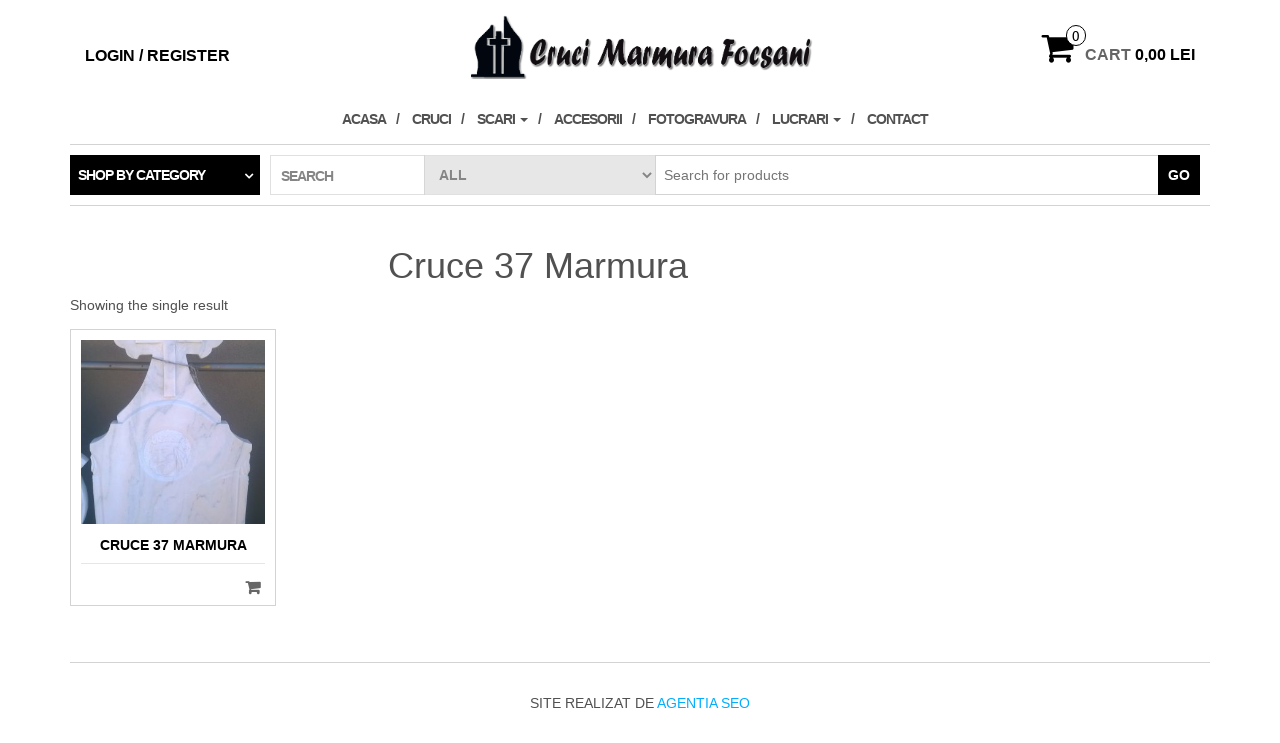

--- FILE ---
content_type: text/html; charset=UTF-8
request_url: https://crucimarmurafocsani.ro/product-tag/cruce-37-marmura/
body_size: 7002
content:
<!DOCTYPE html>
<html lang="en-US">
	<head>
		<meta http-equiv="content-type" content="text/html; charset=UTF-8" />
		<meta http-equiv="X-UA-Compatible" content="IE=edge">
		<meta name="viewport" content="width=device-width, initial-scale=1.0">
		<link rel="pingback" href="https://crucimarmurafocsani.ro/xmlrpc.php" />
						<script type="text/javascript">document.documentElement.className = document.documentElement.className + ' yes-js js_active js'</script>
			<title>Cruce 37 Marmura &#8211; Cruci Marmura Focsani</title>
			<style>
				.wishlist_table .add_to_cart, a.add_to_wishlist.button.alt { border-radius: 16px; -moz-border-radius: 16px; -webkit-border-radius: 16px; }			</style>
			<script type="text/javascript">
				var yith_wcwl_plugin_ajax_web_url = '/wp-admin/admin-ajax.php';
			</script>
		<meta name='robots' content='max-image-preview:large' />
<link rel='dns-prefetch' href='//s.w.org' />
<link rel="alternate" type="application/rss+xml" title="Cruci Marmura Focsani &raquo; Feed" href="https://crucimarmurafocsani.ro/feed/" />
<link rel="alternate" type="application/rss+xml" title="Cruci Marmura Focsani &raquo; Comments Feed" href="https://crucimarmurafocsani.ro/comments/feed/" />
<link rel="alternate" type="application/rss+xml" title="Cruci Marmura Focsani &raquo; Cruce 37 Marmura Product Tag Feed" href="https://crucimarmurafocsani.ro/product-tag/cruce-37-marmura/feed/" />
		<script type="text/javascript">
			window._wpemojiSettings = {"baseUrl":"https:\/\/s.w.org\/images\/core\/emoji\/13.1.0\/72x72\/","ext":".png","svgUrl":"https:\/\/s.w.org\/images\/core\/emoji\/13.1.0\/svg\/","svgExt":".svg","source":{"concatemoji":"https:\/\/crucimarmurafocsani.ro\/wp-includes\/js\/wp-emoji-release.min.js?ver=5.8.12"}};
			!function(e,a,t){var n,r,o,i=a.createElement("canvas"),p=i.getContext&&i.getContext("2d");function s(e,t){var a=String.fromCharCode;p.clearRect(0,0,i.width,i.height),p.fillText(a.apply(this,e),0,0);e=i.toDataURL();return p.clearRect(0,0,i.width,i.height),p.fillText(a.apply(this,t),0,0),e===i.toDataURL()}function c(e){var t=a.createElement("script");t.src=e,t.defer=t.type="text/javascript",a.getElementsByTagName("head")[0].appendChild(t)}for(o=Array("flag","emoji"),t.supports={everything:!0,everythingExceptFlag:!0},r=0;r<o.length;r++)t.supports[o[r]]=function(e){if(!p||!p.fillText)return!1;switch(p.textBaseline="top",p.font="600 32px Arial",e){case"flag":return s([127987,65039,8205,9895,65039],[127987,65039,8203,9895,65039])?!1:!s([55356,56826,55356,56819],[55356,56826,8203,55356,56819])&&!s([55356,57332,56128,56423,56128,56418,56128,56421,56128,56430,56128,56423,56128,56447],[55356,57332,8203,56128,56423,8203,56128,56418,8203,56128,56421,8203,56128,56430,8203,56128,56423,8203,56128,56447]);case"emoji":return!s([10084,65039,8205,55357,56613],[10084,65039,8203,55357,56613])}return!1}(o[r]),t.supports.everything=t.supports.everything&&t.supports[o[r]],"flag"!==o[r]&&(t.supports.everythingExceptFlag=t.supports.everythingExceptFlag&&t.supports[o[r]]);t.supports.everythingExceptFlag=t.supports.everythingExceptFlag&&!t.supports.flag,t.DOMReady=!1,t.readyCallback=function(){t.DOMReady=!0},t.supports.everything||(n=function(){t.readyCallback()},a.addEventListener?(a.addEventListener("DOMContentLoaded",n,!1),e.addEventListener("load",n,!1)):(e.attachEvent("onload",n),a.attachEvent("onreadystatechange",function(){"complete"===a.readyState&&t.readyCallback()})),(n=t.source||{}).concatemoji?c(n.concatemoji):n.wpemoji&&n.twemoji&&(c(n.twemoji),c(n.wpemoji)))}(window,document,window._wpemojiSettings);
		</script>
		<style type="text/css">
img.wp-smiley,
img.emoji {
	display: inline !important;
	border: none !important;
	box-shadow: none !important;
	height: 1em !important;
	width: 1em !important;
	margin: 0 .07em !important;
	vertical-align: -0.1em !important;
	background: none !important;
	padding: 0 !important;
}
</style>
	<link rel='stylesheet' id='wp-block-library-css'  href='https://crucimarmurafocsani.ro/wp-includes/css/dist/block-library/style.min.css?ver=5.8.12' type='text/css' media='all' />
<link rel='stylesheet' id='contact-form-7-css'  href='https://crucimarmurafocsani.ro/wp-content/plugins/contact-form-7/includes/css/styles.css?ver=4.7' type='text/css' media='all' />
<link rel='stylesheet' id='bwg_frontend-css'  href='https://crucimarmurafocsani.ro/wp-content/plugins/photo-gallery/css/bwg_frontend.css?ver=1.3.34' type='text/css' media='all' />
<link rel='stylesheet' id='bwg_font-awesome-css'  href='https://crucimarmurafocsani.ro/wp-content/plugins/photo-gallery/css/font-awesome/font-awesome.css?ver=4.6.3' type='text/css' media='all' />
<link rel='stylesheet' id='bwg_mCustomScrollbar-css'  href='https://crucimarmurafocsani.ro/wp-content/plugins/photo-gallery/css/jquery.mCustomScrollbar.css?ver=1.3.34' type='text/css' media='all' />
<link rel='stylesheet' id='bwg_sumoselect-css'  href='https://crucimarmurafocsani.ro/wp-content/plugins/photo-gallery/css/sumoselect.css?ver=3.0.2' type='text/css' media='all' />
<link rel='stylesheet' id='page-list-style-css'  href='https://crucimarmurafocsani.ro/wp-content/plugins/sitemap/css/page-list.css?ver=4.3' type='text/css' media='all' />
<link rel='stylesheet' id='woocommerce-layout-css'  href='//crucimarmurafocsani.ro/wp-content/plugins/woocommerce/assets/css/woocommerce-layout.css?ver=2.6.14' type='text/css' media='all' />
<link rel='stylesheet' id='woocommerce-smallscreen-css'  href='//crucimarmurafocsani.ro/wp-content/plugins/woocommerce/assets/css/woocommerce-smallscreen.css?ver=2.6.14' type='text/css' media='only screen and (max-width: 768px)' />
<link rel='stylesheet' id='woocommerce-general-css'  href='//crucimarmurafocsani.ro/wp-content/plugins/woocommerce/assets/css/woocommerce.css?ver=2.6.14' type='text/css' media='all' />
<link rel='stylesheet' id='woocommerce_prettyPhoto_css-css'  href='//crucimarmurafocsani.ro/wp-content/plugins/woocommerce/assets/css/prettyPhoto.css?ver=3.1.6' type='text/css' media='all' />
<link rel='stylesheet' id='jquery-selectBox-css'  href='https://crucimarmurafocsani.ro/wp-content/plugins/yith-woocommerce-wishlist/assets/css/jquery.selectBox.css?ver=1.2.0' type='text/css' media='all' />
<link rel='stylesheet' id='yith-wcwl-main-css'  href='https://crucimarmurafocsani.ro/wp-content/plugins/yith-woocommerce-wishlist/assets/css/style.css?ver=2.0.16' type='text/css' media='all' />
<link rel='stylesheet' id='yith-wcwl-font-awesome-css'  href='https://crucimarmurafocsani.ro/wp-content/plugins/yith-woocommerce-wishlist/assets/css/font-awesome.min.css?ver=4.3.0' type='text/css' media='all' />
<link rel='stylesheet' id='bootstrap-css'  href='https://crucimarmurafocsani.ro/wp-content/themes/maxstore/css/bootstrap.css?ver=3.3.4' type='text/css' media='all' />
<link rel='stylesheet' id='maxstore-stylesheet-css'  href='https://crucimarmurafocsani.ro/wp-content/themes/e-shop/style.css?ver=1.3.7' type='text/css' media='all' />
<link rel='stylesheet' id='font-awesome-css'  href='https://crucimarmurafocsani.ro/wp-content/themes/maxstore/css/font-awesome.min.css?ver=4.6.3' type='text/css' media='all' />
<link rel='stylesheet' id='e-shop-parent-style-css'  href='https://crucimarmurafocsani.ro/wp-content/themes/maxstore/style.css?ver=5.8.12' type='text/css' media='all' />
<link rel='stylesheet' id='e-shop-child-style-css'  href='https://crucimarmurafocsani.ro/wp-content/themes/e-shop/style.css?ver=5.8.12' type='text/css' media='all' />
<link rel='stylesheet' id='kirki-styles-maxstore_settings-css'  href='https://crucimarmurafocsani.ro/wp-content/plugins/kirki/assets/css/kirki-styles.css' type='text/css' media='all' />
<style id='kirki-styles-maxstore_settings-inline-css' type='text/css'>
.rsrc-header-text a{color:#222 !important;}h2.site-desc, h3.site-desc{color:#B6B6B6;}body{background-color:rgba(255,255,255,1);background-repeat:no-repeat;background-attachment:fixed;background-position:center center;-webkit-background-size:cover;-moz-background-size:cover;-ms-background-size:cover;-o-background-size:cover;background-size:cover;}
</style>
<script type='text/javascript' src='https://crucimarmurafocsani.ro/wp-includes/js/jquery/jquery.min.js?ver=3.6.0' id='jquery-core-js'></script>
<script type='text/javascript' src='https://crucimarmurafocsani.ro/wp-includes/js/jquery/jquery-migrate.min.js?ver=3.3.2' id='jquery-migrate-js'></script>
<script type='text/javascript' src='https://crucimarmurafocsani.ro/wp-content/plugins/photo-gallery/js/bwg_frontend.js?ver=1.3.34' id='bwg_frontend-js'></script>
<script type='text/javascript' id='bwg_sumoselect-js-extra'>
/* <![CDATA[ */
var bwg_objectsL10n = {"bwg_select_tag":"Select Tag","bwg_search":"Search"};
/* ]]> */
</script>
<script type='text/javascript' src='https://crucimarmurafocsani.ro/wp-content/plugins/photo-gallery/js/jquery.sumoselect.min.js?ver=3.0.2' id='bwg_sumoselect-js'></script>
<script type='text/javascript' src='https://crucimarmurafocsani.ro/wp-content/plugins/photo-gallery/js/jquery.mobile.js?ver=1.3.34' id='bwg_jquery_mobile-js'></script>
<script type='text/javascript' src='https://crucimarmurafocsani.ro/wp-content/plugins/photo-gallery/js/jquery.mCustomScrollbar.concat.min.js?ver=1.3.34' id='bwg_mCustomScrollbar-js'></script>
<script type='text/javascript' src='https://crucimarmurafocsani.ro/wp-content/plugins/photo-gallery/js/jquery.fullscreen-0.4.1.js?ver=0.4.1' id='jquery-fullscreen-js'></script>
<script type='text/javascript' id='bwg_gallery_box-js-extra'>
/* <![CDATA[ */
var bwg_objectL10n = {"bwg_field_required":"field is required.","bwg_mail_validation":"This is not a valid email address.","bwg_search_result":"There are no images matching your search."};
/* ]]> */
</script>
<script type='text/javascript' src='https://crucimarmurafocsani.ro/wp-content/plugins/photo-gallery/js/bwg_gallery_box.js?ver=1.3.34' id='bwg_gallery_box-js'></script>
<script type='text/javascript' src='https://crucimarmurafocsani.ro/wp-content/themes/maxstore/js/bootstrap.js?ver=3.3.4' id='bootstrap-js'></script>
<script type='text/javascript' src='https://crucimarmurafocsani.ro/wp-content/themes/maxstore/js/customscript.js?ver=1.3.7' id='maxstore-theme-js-js'></script>
<script type='text/javascript' src='https://crucimarmurafocsani.ro/wp-content/themes/e-shop/js/e-shop-custom.js?ver=1.0.1' id='e-shop-custom-script-js'></script>
<link rel="https://api.w.org/" href="https://crucimarmurafocsani.ro/wp-json/" /><link rel="EditURI" type="application/rsd+xml" title="RSD" href="https://crucimarmurafocsani.ro/xmlrpc.php?rsd" />
<link rel="wlwmanifest" type="application/wlwmanifest+xml" href="https://crucimarmurafocsani.ro/wp-includes/wlwmanifest.xml" /> 
<meta name="generator" content="WordPress 5.8.12" />
<meta name="generator" content="WooCommerce 2.6.14" />

<!-- Call Now Button 0.4.7 by Jerry Rietveld (callnowbutton.com) [renderer:modern]-->
<style>#callnowbutton {display:none;} @media screen and (max-width:650px){#callnowbutton {display:block; position:fixed; text-decoration:none; z-index:2147483647;width:55px; height:55px; border-radius:50%; box-shadow: 0 3px 6px rgba(0, 0, 0, 0.3);transform: scale(1);bottom:15px; right:20px;background:url([data-uri]) center/35px 35px no-repeat #00bb00;}}
#callnowbutton span {-moz-osx-font-smoothing: grayscale; -webkit-user-select: none; -ms-user-select: none; user-select: none; display: block; width: auto; background-color: rgba(70,70,70,.9); position: absolute; right: 68px; border-radius: 2px; font-family: Helvetica,Arial,sans-serif; padding: 6px 8px; font-size: 13px; font-weight:700; color: #ececec; top: 15px; box-shadow: 0 1px 2px rgba(0,0,0,.15); word-break: keep-all; line-height: 1em; text-overflow: ellipsis; vertical-align: middle; }</style>
	</head>
	<body id="blog" class="archive tax-product_tag term-cruce-37-marmura term-68 wp-custom-logo woocommerce woocommerce-page">

<div class="container rsrc-container" role="main">
	 
		<div class="row" >
				<header id="site-header" class="col-sm-4 hidden-xs rsrc-header text-center col-sm-push-4" role="banner">
        			<div class="rsrc-header-img">	
          <a href="https://crucimarmurafocsani.ro/" class="custom-logo-link" rel="home"><img width="939" height="171" src="https://crucimarmurafocsani.ro/wp-content/uploads/2017/03/cropped-LOGO-CRUCI-MARMURA.png" class="custom-logo" alt="Cruci Marmura Focsani" srcset="https://crucimarmurafocsani.ro/wp-content/uploads/2017/03/cropped-LOGO-CRUCI-MARMURA.png 939w, https://crucimarmurafocsani.ro/wp-content/uploads/2017/03/cropped-LOGO-CRUCI-MARMURA-300x55.png 300w, https://crucimarmurafocsani.ro/wp-content/uploads/2017/03/cropped-LOGO-CRUCI-MARMURA-768x140.png 768w" sizes="(max-width: 939px) 100vw, 939px" /></a>        </div>
			   
		</header> 
		<div class="header-login col-sm-4 col-xs-4 col-sm-pull-4"> 
												<a href="https://crucimarmurafocsani.ro/my-account/" title="Login / Register">Login / Register</a>
				 
					</div>
				 
			<div class="header-cart text-right col-sm-4 col-xs-8">
							<div class="header-cart-inner">
					
				<a class="cart-contents text-right" href="https://crucimarmurafocsani.ro/cart/" title="View your shopping cart">
					<i class="fa fa-shopping-cart"><span class="count">0</span></i><span class="amount-title hidden-sm hidden-xs">Cart </span><span class="amount-cart">0,00&nbsp;lei</span> 
				</a>
								<ul class="site-header-cart menu list-unstyled">
					<li>
						<div class="widget woocommerce widget_shopping_cart"><div class="widget_shopping_cart_content"></div></div>					</li>
				</ul>
			</div>
						</div>
			</div>
		<div class="rsrc-top-menu row" >
			<nav id="site-navigation" class="navbar navbar-inverse" role="navigation">

				<div class="navbar-header">
					<button type="button" class="navbar-toggle" data-toggle="collapse" data-target=".navbar-1-collapse">
						<span class="sr-only">Toggle navigation</span>
						<span class="icon-bar"></span>
						<span class="icon-bar"></span>
						<span class="icon-bar"></span>
					</button>
					<header class="visible-xs-block" role="banner"> 
													<div class="rsrc-header-img menu-img text-left">
								<a href="https://crucimarmurafocsani.ro/" class="custom-logo-link" rel="home"><img width="939" height="171" src="https://crucimarmurafocsani.ro/wp-content/uploads/2017/03/cropped-LOGO-CRUCI-MARMURA.png" class="custom-logo" alt="Cruci Marmura Focsani" srcset="https://crucimarmurafocsani.ro/wp-content/uploads/2017/03/cropped-LOGO-CRUCI-MARMURA.png 939w, https://crucimarmurafocsani.ro/wp-content/uploads/2017/03/cropped-LOGO-CRUCI-MARMURA-300x55.png 300w, https://crucimarmurafocsani.ro/wp-content/uploads/2017/03/cropped-LOGO-CRUCI-MARMURA-768x140.png 768w" sizes="(max-width: 939px) 100vw, 939px" /></a>							</div>
						   
					</header>
				</div>
				<div class="collapse navbar-collapse navbar-1-collapse"><ul id="menu-menu-1" class="nav navbar-nav"><li id="menu-item-11" class="menu-item menu-item-type-custom menu-item-object-custom menu-item-home menu-item-11"><a title="Acasa" href="http://crucimarmurafocsani.ro/">Acasa</a></li>
<li id="menu-item-35" class="menu-item menu-item-type-custom menu-item-object-custom menu-item-35"><a title="Cruci" href="http://crucimarmurafocsani.ro/product-category/cruci/">Cruci</a></li>
<li id="menu-item-37" class="menu-item menu-item-type-custom menu-item-object-custom menu-item-has-children menu-item-37 dropdown"><a title="Scari" href="http://crucimarmurafocsani.ro/product-category/scari/" data-toggle="dropdown" class="dropdown-toggle">Scari <span class="caret"></span></a>
<ul role="menu" class=" dropdown-menu">
	<li id="menu-item-509" class="menu-item menu-item-type-post_type menu-item-object-page menu-item-509"><a title="Scari marmura" href="https://crucimarmurafocsani.ro/scari-marmura/">Scari marmura</a></li>
	<li id="menu-item-526" class="menu-item menu-item-type-custom menu-item-object-custom menu-item-526"><a title="Scari Granit" href="http://crucimarmurafocsani.ro/product-category/scari/">Scari Granit</a></li>
</ul>
</li>
<li id="menu-item-182" class="menu-item menu-item-type-custom menu-item-object-custom menu-item-182"><a title="Accesorii" href="http://crucimarmurafocsani.ro/product-category/accesorii/">Accesorii</a></li>
<li id="menu-item-191" class="menu-item menu-item-type-custom menu-item-object-custom menu-item-191"><a title="Fotogravura" href="http://crucimarmurafocsani.ro/product-category/fotogravura/">Fotogravura</a></li>
<li id="menu-item-195" class="menu-item menu-item-type-post_type menu-item-object-page menu-item-has-children menu-item-195 dropdown"><a title="Lucrari" href="https://crucimarmurafocsani.ro/lucrarile-noastre/" data-toggle="dropdown" class="dropdown-toggle">Lucrari <span class="caret"></span></a>
<ul role="menu" class=" dropdown-menu">
	<li id="menu-item-504" class="menu-item menu-item-type-post_type menu-item-object-page menu-item-504"><a title="Marmura" href="https://crucimarmurafocsani.ro/lucrari-marmura/">Marmura</a></li>
	<li id="menu-item-505" class="menu-item menu-item-type-post_type menu-item-object-page menu-item-505"><a title="Granit" href="https://crucimarmurafocsani.ro/lucrari-granit/">Granit</a></li>
	<li id="menu-item-503" class="menu-item menu-item-type-post_type menu-item-object-page menu-item-503"><a title="Mozaic" href="https://crucimarmurafocsani.ro/lucrari-mozaic/">Mozaic</a></li>
</ul>
</li>
<li id="menu-item-12" class="menu-item menu-item-type-post_type menu-item-object-page menu-item-12"><a title="Contact" href="https://crucimarmurafocsani.ro/contact/">Contact</a></li>
</ul></div>			</nav>
		</div>
 
	<div class="header-line-search row hidden-xs">
	<div class="header-categories col-md-2">
		<ul class="accordion list-unstyled" id="view-all-guides">
			<li class="accordion-group list-unstyled">
				<a class="accordion-toggle" data-toggle="collapse" data-parent="#view-all-guides" href="#collapseOne">Shop by category</a>
				<div id="collapseOne" class="accordion-body collapse">
					<div class="accordion-inner">
						<ul class="list-unstyled">
								<li class="cat-item cat-item-79"><a href="https://crucimarmurafocsani.ro/product-category/accesorii/">Accesorii</a> (23)
<ul class='children'>
	<li class="cat-item cat-item-80"><a href="https://crucimarmurafocsani.ro/product-category/accesorii/granit-2/">Granit</a> (8)
</li>
	<li class="cat-item cat-item-81"><a href="https://crucimarmurafocsani.ro/product-category/accesorii/inox/">Inox</a> (3)
</li>
	<li class="cat-item cat-item-82"><a href="https://crucimarmurafocsani.ro/product-category/accesorii/marmura-accesorii/">Marmura</a> (12)
</li>
</ul>
</li>
	<li class="cat-item cat-item-153"><a href="https://crucimarmurafocsani.ro/product-category/capace/">Capace</a> (5)
</li>
	<li class="cat-item cat-item-154"><a href="https://crucimarmurafocsani.ro/product-category/cavourigrobnite/">Cavouri/Grobnite</a> (46)
<ul class='children'>
	<li class="cat-item cat-item-160"><a href="https://crucimarmurafocsani.ro/product-category/cavourigrobnite/granit-cavourigrobnite/">Granit</a> (13)
</li>
	<li class="cat-item cat-item-161"><a href="https://crucimarmurafocsani.ro/product-category/cavourigrobnite/marmura-cavourigrobnite/">Marmura</a> (13)
</li>
	<li class="cat-item cat-item-162"><a href="https://crucimarmurafocsani.ro/product-category/cavourigrobnite/mozaic-cavourigrobnite/">Mozaic</a> (15)
</li>
</ul>
</li>
	<li class="cat-item cat-item-10"><a href="https://crucimarmurafocsani.ro/product-category/cruci/">Cruci</a> (106)
<ul class='children'>
	<li class="cat-item cat-item-13"><a href="https://crucimarmurafocsani.ro/product-category/cruci/granit/">Granit</a> (17)
</li>
	<li class="cat-item cat-item-14"><a href="https://crucimarmurafocsani.ro/product-category/cruci/marmura/">Marmura</a> (87)
</li>
	<li class="cat-item cat-item-15"><a href="https://crucimarmurafocsani.ro/product-category/cruci/mozaic/">Mozaic</a> (1)
</li>
</ul>
</li>
	<li class="cat-item cat-item-84"><a href="https://crucimarmurafocsani.ro/product-category/fotogravura/">Fotogravura</a> (1)
</li>
	<li class="cat-item cat-item-75"><a href="https://crucimarmurafocsani.ro/product-category/scari/">Scari</a> (3)
<ul class='children'>
	<li class="cat-item cat-item-74"><a href="https://crucimarmurafocsani.ro/product-category/scari/scari-granit/">Scari Granit</a> (3)
</li>
</ul>
</li>
	<li class="cat-item cat-item-209"><a href="https://crucimarmurafocsani.ro/product-category/troite/">Troite</a> (5)
</li>
						</ul>
					</div>
				</div>
			</li>
		</ul >
    </div>
	    <div class="header-search-form col-md-10">
		<div class="header-search-title col-sm-2 col-xs-3">
			Search		</div>
		<form role="search" method="get" action="https://crucimarmurafocsani.ro/">
			<select class="col-sm-3 col-xs-3" name="product_cat">
				<option value="">All</option> 
				<option value="accesorii">Accesorii (23)</option><option value="capace">Capace (5)</option><option value="cavourigrobnite">Cavouri/Grobnite (46)</option><option value="cruci">Cruci (106)</option><option value="fotogravura">Fotogravura (1)</option><option value="granit">Granit (17)</option><option value="granit-2">Granit (8)</option><option value="granit-cavourigrobnite">Granit (13)</option><option value="inox">Inox (3)</option><option value="marmura">Marmura (87)</option><option value="marmura-accesorii">Marmura (12)</option><option value="marmura-cavourigrobnite">Marmura (13)</option><option value="mozaic">Mozaic (1)</option><option value="mozaic-cavourigrobnite">Mozaic (15)</option><option value="scari">Scari (3)</option><option value="scari-granit">Scari Granit (3)</option><option value="troite">Troite (5)</option>			</select>
			<input type="hidden" name="post_type" value="product" />
			<input class="col-sm-7 col-xs-6" name="s" type="text" placeholder="Search for products"/>
			<button type="submit">Go</button>
		</form>
    </div>
	 
</div>    


<!-- start content container -->
<div class="row rsrc-content">

		

    <div class="col-md-10 rsrc-main">
        <div class="woocommerce">
						
			
				<h1 class="page-title">Cruce 37 Marmura</h1>

			
			
			
				<p class="woocommerce-result-count">
	Showing the single result</p>

				<ul class="products">

					
					
						<li class="post-150 product type-product status-publish has-post-thumbnail product_cat-cruci product_cat-marmura product_tag-cruce-37-marmura first instock shipping-taxable product-type-simple">
	  
			<div class="add-to-wishlist-custom add-to-wishlist-150">
				<div class="yith-wcwl-add-button show" style="display:block"> <a href="/product-tag/cruce-37-marmura/?add_to_wishlist=150" rel="nofollow" data-product-id="150" data-product-type="simple" class="add_to_wishlist">Add to Wishlist</a><img src="https://crucimarmurafocsani.ro/wp-content/themes/maxstore/img/loading.gif" class="ajax-loading" alt="loading" width="16" height="16"></div>
				<div class="yith-wcwl-wishlistaddedbrowse hide" style="display:none;"> <span class="feedback">Added!</span> <a href="https://crucimarmurafocsani.ro/wishlist/view/">View Wishlist</a></div>
				<div class="yith-wcwl-wishlistexistsbrowse hide" style="display:none"> <span class="feedback">The product is already in the wishlist!</span> <a href="https://crucimarmurafocsani.ro/wishlist/view/">Browse Wishlist</a></div>
				<div class="clear"></div>
				<div class="yith-wcwl-wishlistaddresponse"></div>
			</div>
			<a href="https://crucimarmurafocsani.ro/product/cruce-37-marmura/" class="woocommerce-LoopProduct-link"><img width="300" height="300" src="https://crucimarmurafocsani.ro/wp-content/uploads/2017/03/WP_20150706_009-300x300.jpg" class="attachment-shop_catalog size-shop_catalog wp-post-image" alt="WP_20150706_009" loading="lazy" title="WP_20150706_009" srcset="https://crucimarmurafocsani.ro/wp-content/uploads/2017/03/WP_20150706_009-300x300.jpg 300w, https://crucimarmurafocsani.ro/wp-content/uploads/2017/03/WP_20150706_009-150x150.jpg 150w, https://crucimarmurafocsani.ro/wp-content/uploads/2017/03/WP_20150706_009-180x180.jpg 180w, https://crucimarmurafocsani.ro/wp-content/uploads/2017/03/WP_20150706_009-600x600.jpg 600w" sizes="(max-width: 300px) 100vw, 300px" /><h3>Cruce 37 Marmura</h3>

</a><a rel="nofollow" href="https://crucimarmurafocsani.ro/product/cruce-37-marmura/" data-quantity="1" data-product_id="150" data-product_sku="" class="button product_type_simple ajax_add_to_cart">Read more</a></li>

					
				</ul>

				
			        </div>
    </div><!-- /#content -->      

			<aside id="sidebar" class="col-md-2 rsrc-right" role="complementary">
			</aside>

</div>
<!-- end content container -->

         
<footer id="colophon" class="rsrc-footer" role="contentinfo">                
  <div class="row rsrc-author-credits">                    
    <p class="text-center">
						
			<p style="text-align: center;">Site realizat de <a href="https://e-optimizare.ro/">Agentia SEO</a></p>
		</p>                
  </div>    
</footer>
<div id="back-top">  
  <a href="#top">
    <span></span>
  </a>
</div>
</div>
<!-- end main container -->
<a href="tel:0724911183" id="callnowbutton" ><span>Suna</span></a><script type='text/javascript' src='https://crucimarmurafocsani.ro/wp-content/plugins/contact-form-7/includes/js/jquery.form.min.js?ver=3.51.0-2014.06.20' id='jquery-form-js'></script>
<script type='text/javascript' id='contact-form-7-js-extra'>
/* <![CDATA[ */
var _wpcf7 = {"recaptcha":{"messages":{"empty":"Please verify that you are not a robot."}}};
/* ]]> */
</script>
<script type='text/javascript' src='https://crucimarmurafocsani.ro/wp-content/plugins/contact-form-7/includes/js/scripts.js?ver=4.7' id='contact-form-7-js'></script>
<script type='text/javascript' id='wc-add-to-cart-js-extra'>
/* <![CDATA[ */
var wc_add_to_cart_params = {"ajax_url":"\/wp-admin\/admin-ajax.php","wc_ajax_url":"\/product-tag\/cruce-37-marmura\/?wc-ajax=%%endpoint%%","i18n_view_cart":"View Cart","cart_url":"https:\/\/crucimarmurafocsani.ro\/cart\/","is_cart":"","cart_redirect_after_add":"no"};
/* ]]> */
</script>
<script type='text/javascript' src='//crucimarmurafocsani.ro/wp-content/plugins/woocommerce/assets/js/frontend/add-to-cart.min.js?ver=2.6.14' id='wc-add-to-cart-js'></script>
<script type='text/javascript' src='//crucimarmurafocsani.ro/wp-content/plugins/woocommerce/assets/js/jquery-blockui/jquery.blockUI.min.js?ver=2.70' id='jquery-blockui-js'></script>
<script type='text/javascript' id='woocommerce-js-extra'>
/* <![CDATA[ */
var woocommerce_params = {"ajax_url":"\/wp-admin\/admin-ajax.php","wc_ajax_url":"\/product-tag\/cruce-37-marmura\/?wc-ajax=%%endpoint%%"};
/* ]]> */
</script>
<script type='text/javascript' src='//crucimarmurafocsani.ro/wp-content/plugins/woocommerce/assets/js/frontend/woocommerce.min.js?ver=2.6.14' id='woocommerce-js'></script>
<script type='text/javascript' src='//crucimarmurafocsani.ro/wp-content/plugins/woocommerce/assets/js/jquery-cookie/jquery.cookie.min.js?ver=1.4.1' id='jquery-cookie-js'></script>
<script type='text/javascript' id='wc-cart-fragments-js-extra'>
/* <![CDATA[ */
var wc_cart_fragments_params = {"ajax_url":"\/wp-admin\/admin-ajax.php","wc_ajax_url":"\/product-tag\/cruce-37-marmura\/?wc-ajax=%%endpoint%%","fragment_name":"wc_fragments"};
/* ]]> */
</script>
<script type='text/javascript' src='//crucimarmurafocsani.ro/wp-content/plugins/woocommerce/assets/js/frontend/cart-fragments.min.js?ver=2.6.14' id='wc-cart-fragments-js'></script>
<script type='text/javascript' src='//crucimarmurafocsani.ro/wp-content/plugins/woocommerce/assets/js/prettyPhoto/jquery.prettyPhoto.min.js?ver=3.1.5' id='prettyPhoto-js'></script>
<script type='text/javascript' src='//crucimarmurafocsani.ro/wp-content/plugins/woocommerce/assets/js/prettyPhoto/jquery.prettyPhoto.init.min.js?ver=2.6.14' id='prettyPhoto-init-js'></script>
<script type='text/javascript' src='https://crucimarmurafocsani.ro/wp-content/plugins/yith-woocommerce-wishlist/assets/js/jquery.selectBox.min.js?ver=1.2.0' id='jquery-selectBox-js'></script>
<script type='text/javascript' id='jquery-yith-wcwl-js-extra'>
/* <![CDATA[ */
var yith_wcwl_l10n = {"ajax_url":"\/wp-admin\/admin-ajax.php","redirect_to_cart":"no","multi_wishlist":"","hide_add_button":"1","is_user_logged_in":"","ajax_loader_url":"https:\/\/crucimarmurafocsani.ro\/wp-content\/plugins\/yith-woocommerce-wishlist\/assets\/images\/ajax-loader.gif","remove_from_wishlist_after_add_to_cart":"yes","labels":{"cookie_disabled":"We are sorry, but this feature is available only if cookies are enabled on your browser.","added_to_cart_message":"<div class=\"woocommerce-message\">Product correctly added to cart<\/div>"},"actions":{"add_to_wishlist_action":"add_to_wishlist","remove_from_wishlist_action":"remove_from_wishlist","move_to_another_wishlist_action":"move_to_another_wishlsit","reload_wishlist_and_adding_elem_action":"reload_wishlist_and_adding_elem"}};
/* ]]> */
</script>
<script type='text/javascript' src='https://crucimarmurafocsani.ro/wp-content/plugins/yith-woocommerce-wishlist/assets/js/jquery.yith-wcwl.js?ver=2.0.16' id='jquery-yith-wcwl-js'></script>
<script type='text/javascript' src='https://crucimarmurafocsani.ro/wp-includes/js/wp-embed.min.js?ver=5.8.12' id='wp-embed-js'></script>
</body>
</html>


--- FILE ---
content_type: text/css
request_url: https://crucimarmurafocsani.ro/wp-content/themes/e-shop/style.css?ver=1.3.7
body_size: 1679
content:
/*
 Theme Name:   E-Shop
 Theme URI:    http://themes4wp.com/theme/e-shop/
 Description:  E-Shop is a child theme of MaxStore WooCommerce WordPress theme. E-Shop is multipurpose WooCommerce WordPress Theme suitable for eCommerce websites of any store type: fashion, fitness, accessories, sport, technology, furniture, digitals etc. Its modern design is perfect to create a website for your business. E-Shop includes plenty of customization options that are easy to use. Main features of E-Shop: Customizer theme options, background image and color, wishlist support, homepage slider, product search with category select, SEO optimized, fully responsive, configurable home page, fast loading, left or right sidebar. Documentation available at http://demo.themes4wp.com/documentation/category/e-shop/ and check the demo at http://demo.themes4wp.com/e-shop/ 
 Author:       Themes4WP
 Author URI:   http://themes4wp.com/
 Template:     maxstore
 Version:      1.0.4
 License:      GNU General Public License v3 or later
 License URI:  http://www.gnu.org/licenses/gpl-3.0.html
 Tags:         one-column, two-columns, three-columns, right-sidebar, left-sidebar, custom-background, custom-menu, featured-images, theme-options, translation-ready, e-commerce
 Text Domain:  e-shop
*/


/* Homepage Slider */
#maxstore-slider {
    position: relative;
}
#maxstore-slider a.carousel-control .fa {
    position: absolute;
    top: 50%;
    font-size: 40px;
    margin-top: -20px;
}
#maxstore-slider .fa-chevron-right {
    right: 15px;
}
#maxstore-slider .fa-chevron-left {
    left: 15px;
}
#maxstore-slider .carousel-control {
    width: 8%;
}
#maxstore-slider .carousel-caption {
    background-color: rgba(0, 0, 0, 0.41);
    right: inherit;
    padding: 20px 30px;
    max-width: 60%;
    max-height: 70%;
    overflow: hidden;
    bottom: 40px;
}
#maxstore-slider h2.title {
    margin: 0;
    padding: 8px 15px;
    background: #000;
    margin-bottom: 10px;
}
#maxstore-slider .btn-primary.outline {
    color: #fff;
}
#maxstore-slider .carousel-indicators {
    bottom: 0px;
}

@media all and (max-width: 720px){
    .top-slider-inner h2 {
        font-size: 18px;
    }
}

/* Colors */
a, .pagination > li > a, .pagination > li > span, .top-wishlist a {
    color: #00aeff;
}
.related-header, blockquote, .pagination > .active > a, .pagination > .active > span, .pagination > .active > a:hover, .pagination > .active > span:hover, .pagination > .active > a:focus, .pagination > .active > span:focus {
    border-color: #00aeff;
}
.navbar-inverse .navbar-nav > .active > a, .navbar-inverse .navbar-nav > .active > a:hover, .navbar-inverse .navbar-nav > .active > a:focus {
    color: #00aeff;
}
.widget_search #searchform #searchsubmit, .woocommerce-product-search input[type="submit"], .woocommerce ul.products li.product .onsale, .woocommerce span.onsale, .top-area .onsale, li.woocommerce-MyAccount-navigation-link.is-active, .navigation.pagination {
    background-color: #00aeff;
}
.woocommerce button.button.alt:disabled, .woocommerce a.button.alt, .woocommerce button.button.alt, .woocommerce input.button.alt, .woocommerce #respond input#submit.alt, .woocommerce #respond input#submit, .woocommerce a.button, .woocommerce button.button, .woocommerce input.button {
    background-color: #00aeff;
}
.woocommerce #respond input#submit.alt.disabled, .woocommerce #respond input#submit.alt:disabled, .woocommerce #respond input#submit.alt:disabled[disabled], .woocommerce a.button.alt.disabled, .woocommerce a.button.alt:disabled, .woocommerce a.button.alt:disabled[disabled], .woocommerce button.button.alt.disabled, .woocommerce button.button.alt:disabled, .woocommerce button.button.alt:disabled[disabled], .woocommerce input.button.alt.disabled, .woocommerce input.button.alt:disabled, .woocommerce input.button.alt:disabled[disabled] {
    background-color: #00aeff;
}
.woocommerce a.added_to_cart:hover, .woocommerce .widget_price_filter .ui-slider .ui-slider-handle, .woocommerce .widget_price_filter .ui-slider .ui-slider-range {
    background-color: #00aeff;
}
.woocommerce ul.products li.product .button, .add-to-wishlist-custom:hover, #back-top span, .footer-pagination {
    background-color: #00aeff;
}
.btn-primary.outline {
    border: 2px solid #00aeff;
    color: #00aeff;
}
.btn-info, .comment-respond #submit, #searchform #searchsubmit, .btn-primary.outline:hover, .btn-primary.outline a:hover, .btn-primary.outline:focus, .btn-primary.outline:active, .btn-primary.outline.active, .open > .dropdown-toggle.btn-primary, .topfirst-img:hover .btn-primary.outline {
    border-color: #00aeff;
    background-color: #00aeff;
}
btn-info:hover, .btn-info:focus, .btn-info.focus, .btn-info:active, .btn-info.active, .open > .dropdown-toggle.btn-info, .comment-respond #submit:hover, .comment-respond #submit:focus, .comment-respond #submit.focus, .comment-respond #submit:active, .comment-respond #submit.active, .open > .dropdown-toggle.comment-respond #submit, #searchform #searchsubmit:hover, #searchform #searchsubmit:focus, #searchform #searchsubmit.focus, #searchform #searchsubmit:active, #searchform #searchsubmit.active, .open > .dropdown-toggle#searchform #searchsubmit {
    border-color: #0027F4;
    background-color: #0027F4;
}
.woocommerce div.product .woocommerce-tabs ul.tabs li.active {
    border-bottom-color: #00aeff;
}
.dropdown-menu > .active > a, .dropdown-menu > .active > a:hover, .dropdown-menu > .active > a:focus {
    background-color: #00aeff;
}
.yith-wcwl-add-button:hover a.add_to_wishlist {
    color: #fff;
}

.navbar-inverse .navbar-nav > li > a:hover, .navbar-inverse .navbar-nav > li > a:focus, a:hover, a:focus {
    color: #0027F4;
}
#content-footer-section {
    background-color: transparent;
}

/* WooCommerce style */
.woocommerce ul.products li.product {
    padding: 10px;
}
.maxstore-has-gallery .secondary-image {
    padding: 10px;
}
.woocommerce ul.products li.product h3 {
    border-bottom: 1px solid #e6e6e6;
    margin-bottom: 10px;
    padding-bottom: 10px;
}
.woocommerce ul.products li.product.product-category h3 {
    border: none;
    margin-bottom: 0;
}
.woocommerce ul.products li.product .price {
    margin-bottom: 0;
    float: left;
    width: auto;
    border-bottom: 0;
    padding-bottom: 0;
    padding-right: 25px;
}
.woocommerce ul.products li.product .button {
    background: none !important;
    float: right;
    padding: 0;
}
.woocommerce ul.products li.product .button {
    margin-top: 5px;
    position: relative;
    left: initial;
    width: auto;
    top: initial;
    background-color: transparent;
    color: #666;
    opacity: 1;
    font-size: 16px;
    text-indent: -9999px;
}
.woocommerce ul.products li.product:hover .button {
    left: initial;
    transform: none;
    color: initial;
}
.woocommerce ul.products li.product .button:before {
    text-indent: 0;
    position: absolute;
    right: 0;
}
.add-to-wishlist-custom {
    top: 35%;
}
.woocommerce ul.products li.product:hover, .slider-products:hover, .single-article-inner:hover  {
    -moz-box-shadow: 0 0 3px rgba(0,0,0,0.5);
    -webkit-box-shadow: 0 0 3px rgba(0,0,0,0.5);
    box-shadow: 0 0 3px rgba(0,0,0,0.5);
}

/* Fix nav on hover */
@media (min-width: 768px) {
    .navbar-nav {
        float: none;
        text-align: center;
    }
    .navbar-nav > li {
        float: none;
        display: inline-block;
    }
}


--- FILE ---
content_type: text/css
request_url: https://crucimarmurafocsani.ro/wp-content/themes/e-shop/style.css?ver=5.8.12
body_size: 1656
content:
/*
 Theme Name:   E-Shop
 Theme URI:    http://themes4wp.com/theme/e-shop/
 Description:  E-Shop is a child theme of MaxStore WooCommerce WordPress theme. E-Shop is multipurpose WooCommerce WordPress Theme suitable for eCommerce websites of any store type: fashion, fitness, accessories, sport, technology, furniture, digitals etc. Its modern design is perfect to create a website for your business. E-Shop includes plenty of customization options that are easy to use. Main features of E-Shop: Customizer theme options, background image and color, wishlist support, homepage slider, product search with category select, SEO optimized, fully responsive, configurable home page, fast loading, left or right sidebar. Documentation available at http://demo.themes4wp.com/documentation/category/e-shop/ and check the demo at http://demo.themes4wp.com/e-shop/ 
 Author:       Themes4WP
 Author URI:   http://themes4wp.com/
 Template:     maxstore
 Version:      1.0.4
 License:      GNU General Public License v3 or later
 License URI:  http://www.gnu.org/licenses/gpl-3.0.html
 Tags:         one-column, two-columns, three-columns, right-sidebar, left-sidebar, custom-background, custom-menu, featured-images, theme-options, translation-ready, e-commerce
 Text Domain:  e-shop
*/


/* Homepage Slider */
#maxstore-slider {
    position: relative;
}
#maxstore-slider a.carousel-control .fa {
    position: absolute;
    top: 50%;
    font-size: 40px;
    margin-top: -20px;
}
#maxstore-slider .fa-chevron-right {
    right: 15px;
}
#maxstore-slider .fa-chevron-left {
    left: 15px;
}
#maxstore-slider .carousel-control {
    width: 8%;
}
#maxstore-slider .carousel-caption {
    background-color: rgba(0, 0, 0, 0.41);
    right: inherit;
    padding: 20px 30px;
    max-width: 60%;
    max-height: 70%;
    overflow: hidden;
    bottom: 40px;
}
#maxstore-slider h2.title {
    margin: 0;
    padding: 8px 15px;
    background: #000;
    margin-bottom: 10px;
}
#maxstore-slider .btn-primary.outline {
    color: #fff;
}
#maxstore-slider .carousel-indicators {
    bottom: 0px;
}

@media all and (max-width: 720px){
    .top-slider-inner h2 {
        font-size: 18px;
    }
}

/* Colors */
a, .pagination > li > a, .pagination > li > span, .top-wishlist a {
    color: #00aeff;
}
.related-header, blockquote, .pagination > .active > a, .pagination > .active > span, .pagination > .active > a:hover, .pagination > .active > span:hover, .pagination > .active > a:focus, .pagination > .active > span:focus {
    border-color: #00aeff;
}
.navbar-inverse .navbar-nav > .active > a, .navbar-inverse .navbar-nav > .active > a:hover, .navbar-inverse .navbar-nav > .active > a:focus {
    color: #00aeff;
}
.widget_search #searchform #searchsubmit, .woocommerce-product-search input[type="submit"], .woocommerce ul.products li.product .onsale, .woocommerce span.onsale, .top-area .onsale, li.woocommerce-MyAccount-navigation-link.is-active, .navigation.pagination {
    background-color: #00aeff;
}
.woocommerce button.button.alt:disabled, .woocommerce a.button.alt, .woocommerce button.button.alt, .woocommerce input.button.alt, .woocommerce #respond input#submit.alt, .woocommerce #respond input#submit, .woocommerce a.button, .woocommerce button.button, .woocommerce input.button {
    background-color: #00aeff;
}
.woocommerce #respond input#submit.alt.disabled, .woocommerce #respond input#submit.alt:disabled, .woocommerce #respond input#submit.alt:disabled[disabled], .woocommerce a.button.alt.disabled, .woocommerce a.button.alt:disabled, .woocommerce a.button.alt:disabled[disabled], .woocommerce button.button.alt.disabled, .woocommerce button.button.alt:disabled, .woocommerce button.button.alt:disabled[disabled], .woocommerce input.button.alt.disabled, .woocommerce input.button.alt:disabled, .woocommerce input.button.alt:disabled[disabled] {
    background-color: #00aeff;
}
.woocommerce a.added_to_cart:hover, .woocommerce .widget_price_filter .ui-slider .ui-slider-handle, .woocommerce .widget_price_filter .ui-slider .ui-slider-range {
    background-color: #00aeff;
}
.woocommerce ul.products li.product .button, .add-to-wishlist-custom:hover, #back-top span, .footer-pagination {
    background-color: #00aeff;
}
.btn-primary.outline {
    border: 2px solid #00aeff;
    color: #00aeff;
}
.btn-info, .comment-respond #submit, #searchform #searchsubmit, .btn-primary.outline:hover, .btn-primary.outline a:hover, .btn-primary.outline:focus, .btn-primary.outline:active, .btn-primary.outline.active, .open > .dropdown-toggle.btn-primary, .topfirst-img:hover .btn-primary.outline {
    border-color: #00aeff;
    background-color: #00aeff;
}
btn-info:hover, .btn-info:focus, .btn-info.focus, .btn-info:active, .btn-info.active, .open > .dropdown-toggle.btn-info, .comment-respond #submit:hover, .comment-respond #submit:focus, .comment-respond #submit.focus, .comment-respond #submit:active, .comment-respond #submit.active, .open > .dropdown-toggle.comment-respond #submit, #searchform #searchsubmit:hover, #searchform #searchsubmit:focus, #searchform #searchsubmit.focus, #searchform #searchsubmit:active, #searchform #searchsubmit.active, .open > .dropdown-toggle#searchform #searchsubmit {
    border-color: #0027F4;
    background-color: #0027F4;
}
.woocommerce div.product .woocommerce-tabs ul.tabs li.active {
    border-bottom-color: #00aeff;
}
.dropdown-menu > .active > a, .dropdown-menu > .active > a:hover, .dropdown-menu > .active > a:focus {
    background-color: #00aeff;
}
.yith-wcwl-add-button:hover a.add_to_wishlist {
    color: #fff;
}

.navbar-inverse .navbar-nav > li > a:hover, .navbar-inverse .navbar-nav > li > a:focus, a:hover, a:focus {
    color: #0027F4;
}
#content-footer-section {
    background-color: transparent;
}

/* WooCommerce style */
.woocommerce ul.products li.product {
    padding: 10px;
}
.maxstore-has-gallery .secondary-image {
    padding: 10px;
}
.woocommerce ul.products li.product h3 {
    border-bottom: 1px solid #e6e6e6;
    margin-bottom: 10px;
    padding-bottom: 10px;
}
.woocommerce ul.products li.product.product-category h3 {
    border: none;
    margin-bottom: 0;
}
.woocommerce ul.products li.product .price {
    margin-bottom: 0;
    float: left;
    width: auto;
    border-bottom: 0;
    padding-bottom: 0;
    padding-right: 25px;
}
.woocommerce ul.products li.product .button {
    background: none !important;
    float: right;
    padding: 0;
}
.woocommerce ul.products li.product .button {
    margin-top: 5px;
    position: relative;
    left: initial;
    width: auto;
    top: initial;
    background-color: transparent;
    color: #666;
    opacity: 1;
    font-size: 16px;
    text-indent: -9999px;
}
.woocommerce ul.products li.product:hover .button {
    left: initial;
    transform: none;
    color: initial;
}
.woocommerce ul.products li.product .button:before {
    text-indent: 0;
    position: absolute;
    right: 0;
}
.add-to-wishlist-custom {
    top: 35%;
}
.woocommerce ul.products li.product:hover, .slider-products:hover, .single-article-inner:hover  {
    -moz-box-shadow: 0 0 3px rgba(0,0,0,0.5);
    -webkit-box-shadow: 0 0 3px rgba(0,0,0,0.5);
    box-shadow: 0 0 3px rgba(0,0,0,0.5);
}

/* Fix nav on hover */
@media (min-width: 768px) {
    .navbar-nav {
        float: none;
        text-align: center;
    }
    .navbar-nav > li {
        float: none;
        display: inline-block;
    }
}
